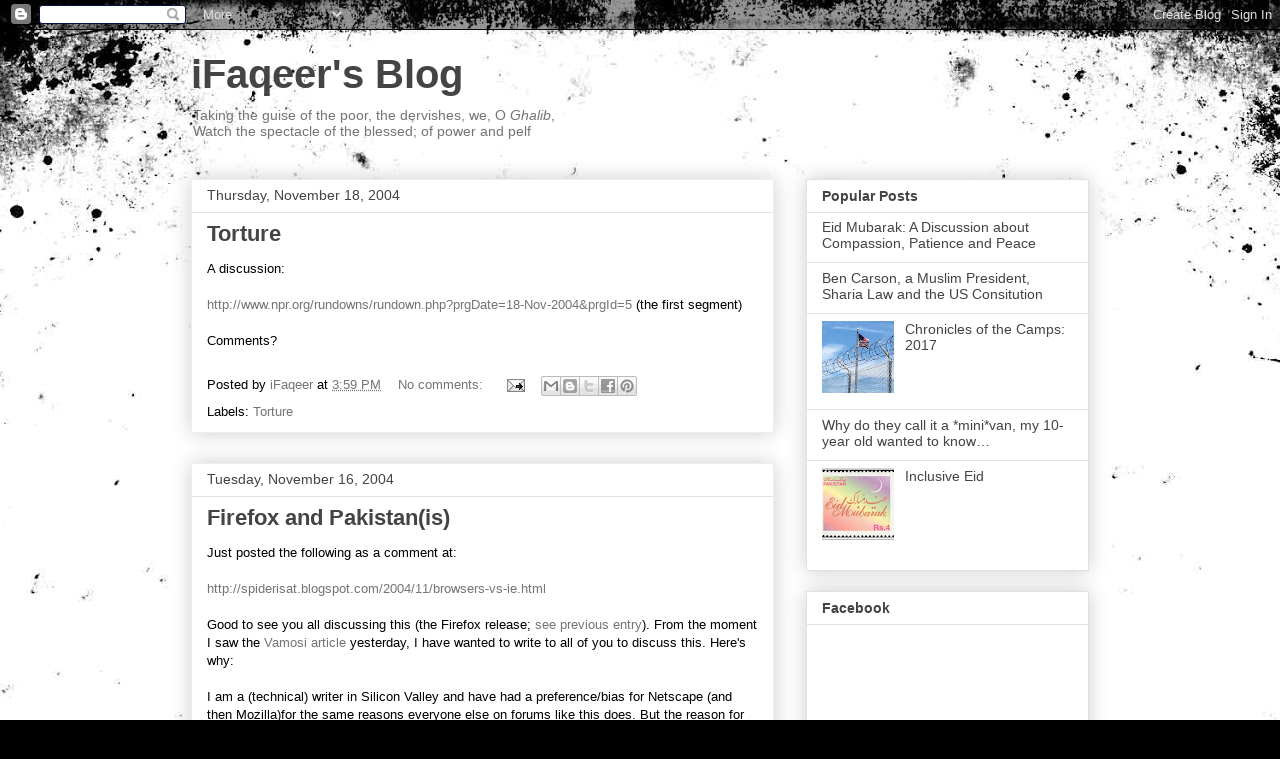

--- FILE ---
content_type: text/html; charset=UTF-8
request_url: http://blog.ifaqeer.com/b/stats?style=BLACK_TRANSPARENT&timeRange=ALL_TIME&token=APq4FmD9d5syr9kWYCg1FZ4RSLwk2T6odZAkJpgX4E7UXQmgD0W6jkTIAEUuuatSWqW-6d0EDI9-7iAMPRW3qEhNcGHm6v3vCg
body_size: 271
content:
{"total":791131,"sparklineOptions":{"backgroundColor":{"fillOpacity":0.1,"fill":"#000000"},"series":[{"areaOpacity":0.3,"color":"#202020"}]},"sparklineData":[[0,27],[1,22],[2,38],[3,10],[4,21],[5,20],[6,15],[7,23],[8,26],[9,24],[10,61],[11,77],[12,99],[13,28],[14,29],[15,37],[16,38],[17,51],[18,62],[19,32],[20,20],[21,41],[22,44],[23,48],[24,53],[25,69],[26,52],[27,53],[28,65],[29,45]],"nextTickMs":156521}

--- FILE ---
content_type: text/plain
request_url: https://www.google-analytics.com/j/collect?v=1&_v=j102&a=72962026&t=pageview&_s=1&dl=http%3A%2F%2Fblog.ifaqeer.com%2F2004%2F11%2F&ul=en-us%40posix&dt=iFaqeer%27s%20Blog%3A%2011%2F2004&sr=1280x720&vp=1280x720&_u=IEBAAEABAAAAACAAI~&jid=370728608&gjid=254178363&cid=986020751.1768988095&tid=UA-1996762-1&_gid=1245865143.1768988095&_r=1&_slc=1&z=1921289640
body_size: -450
content:
2,cG-70J034EVQ8